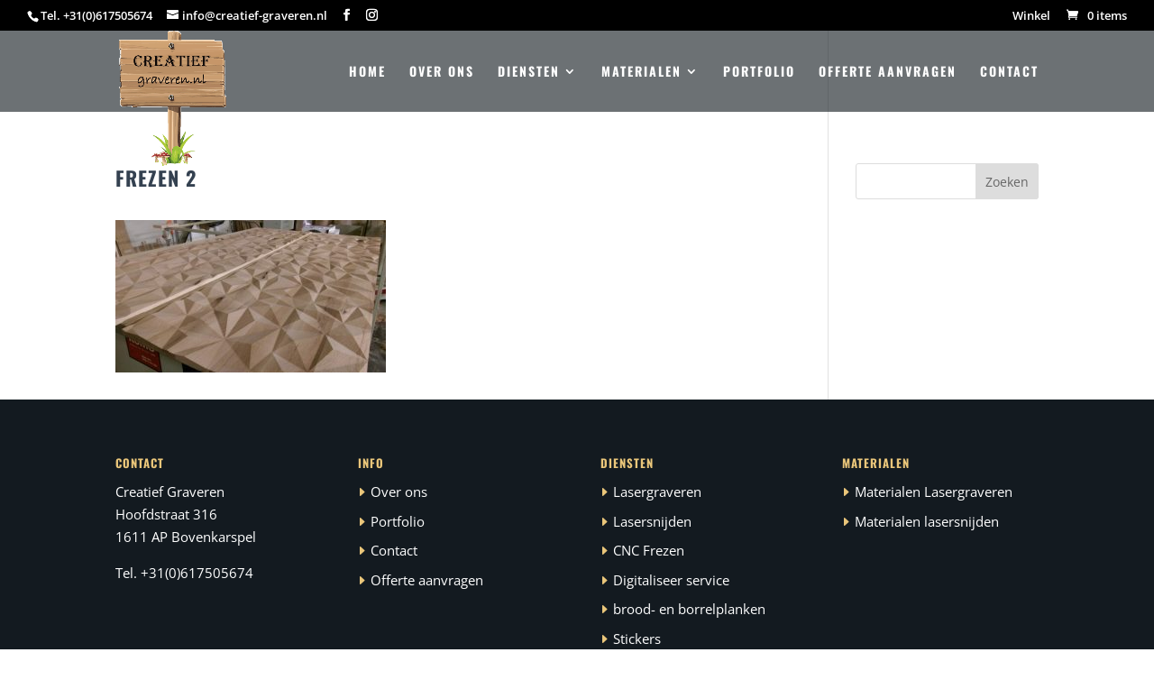

--- FILE ---
content_type: text/css
request_url: https://usercontent.one/wp/creatief-graveren.nl/wp-content/plugins/wow-divi-carousel/assets/css/module-core.css?ver=all
body_size: 3734
content:
/* RTL START */
.wdc-carousel-parent[dir="ltr"] {
    direction: ltr !important;
}
.wdc-carousel-parent[dir="rtl"] {
    direction: rtl !important;
}
/* RTL END */

.wdc-carousel-parent {
    position: relative;
}

.wdc-carousel-parent.nav--top {
    display: flex;
    flex-direction: column;
}

.wdc-carousel-parent.nav--top .wdc-carousel-nav {
    order: 1;
}

.wdc-carousel-nav-item {
    cursor: pointer;
}

.wdc-carousel-parent.nav--top .wdc-carousel {
    order: 2;
}

.wdc-carousel-nav .slick-vertical .slick-slide {
    border: 0 !important;
}
.wdc-carousel-nav.nav--right,
.wdc-carousel-nav.nav--left {
    position: absolute;
    top: 0;
    height: 100%;
    overflow: hidden;
    z-index: 99;
}

.wdc-carousel-nav.nav--absolute.nav--bottom,
.wdc-carousel-nav.nav--absolute.nav--top {
    position: absolute;
    left: 0;
    width: 100%;
    overflow: hidden;
    z-index: 99;
}

.wdc-carousel-nav .wdc-carousel-nav-item figure {
    overflow: hidden;
    margin: 0;
}

.wdc-carousel-nav .wdc-carousel-nav-item figure img {
    width: 100%;
    max-width: 100%;
    object-fit: cover;
    display: inline-block;
    vertical-align: middle;
    height: 100%;
}
.wdc-carousel-nav .wdc-carousel-nav-item h2,
.wdc-carousel-nav .wdc-carousel-nav-item p {
    padding-bottom: 0 !important;
}
.wdc-carousel-nav .wdc-carousel-nav-item {
    vertical-align: middle;
}

/**Equal Height*/
.wdc-carousel-js.equal-height-on
    .slick-slider:not(.slick-vertical)
    .slick-track,
.wdc-carousel-jq.equal-height-on:not(.slick-vertical) .slick-track {
    display: flex !important;
}
.wdc-carousel-js.equal-height-on
    .slick-slider:not(.slick-vertical)
    .slick-track
    .slick-slide,
.wdc-carousel-jq.equal-height-on:not(.slick-vertical)
    .slick-track
    .slick-slide {
    height: initial !important;
}

.wdc-carousel-jq.equal-height-on:not(.slick-vertical)
    .slick-track
    .et_pb_module,
.wdc-carousel-jq.equal-height-on:not(.slick-vertical)
    .slick-track
    .wdc_et_pb_module,
.wdc-carousel-jq.equal-height-on:not(.slick-vertical)
    .slick-track
    .et_pb_module_inner,
.wdc-carousel-jq.equal-height-on:not(.slick-vertical) .et_pb_module > div,
.wdc-carousel-jq.equal-height-on:not(.slick-vertical)
    .slick-track
    .wdc-equal-height,
.wdc-carousel-jq.equal-height-on:not(.slick-vertical)
    .slick-track
    .slick-slide
    > div,
.wdc-carousel-jq.equal-height-on:not(.slick-vertical)
    .slick-track
    .wdc-carousel-item,
.wdc-carousel-js.equal-height-on
    .slick-slider:not(.slick-vertical)
    .slick-track
    .et_pb_module,
.wdc-carousel-js.equal-height-on
    .slick-slider:not(.slick-vertical)
    .slick-track
    .wdc_et_pb_module,
.wdc-carousel-js.equal-height-on
    .slick-slider:not(.slick-vertical)
    .slick-track
    .et_pb_module_inner,
.wdc-carousel-js.equal-height-on
    .slick-slider:not(.slick-vertical)
    .et_pb_module
    > div,
.wdc-carousel-js.equal-height-on
    .slick-slider:not(.slick-vertical)
    .slick-track
    .wdc-equal-height,
.wdc-carousel-js.equal-height-on
    .slick-slider:not(.slick-vertical)
    .slick-track
    .slick-slide
    > div,
.wdc-carousel-js.equal-height-on
    .slick-slider:not(.slick-vertical)
    .slick-track
    .wdc-carousel-item {
    height: 100%;
    width: 100% !important;
}

div.wdc-carousel .slick-vertical .slick-track,
div.wdc-carousel .slick-vertical .slick-track {
    padding: 0 !important;
}

div.wdc-carousel.equal-height-on.slick-vertical .slick-track,
div.wdc-carousel.equal-height-on .slick-vertical .slick-track {
    display: block !important;
}
/* Equal Height End*/

.wdc-carousel-nav img[data-lazy],
.wdc-carousel img[data-lazy] {
    background: #ccc url(../imgs/loading.png) 50% 50% no-repeat !important;
}

.wdc-bg-support,
.wdc_et_pb_module {
    background-size: cover;
    background-position: center;
    background-repeat: no-repeat;
}

.wdc-carousel .wdc-font-0 {
    font-size: 0 !important;
}

.slick-list {
    transition: 0.3s ease-in-out;
}

.wdc-carousel-parent .slick-vertical .slick-slide {
    border: 0 !important;
}

.wdc-carousel.slick-slider.slick-dotted {
    margin-bottom: 0;
}

.et-db #et-boc .et-l .et-fb-modules-list li[class^="wdc"]:hover,
.et-db #et-boc .et-l .et-fb-modules-list li[class^="wdc"]:focus,
.et-db #et-boc .et-l .et-fb-modules-list li[class^="wdc"]:active {
    background: rgba(226, 73, 138, 0.9) !important;
    color: #fff;
}

.et-db #et-boc .et-l .et-fb-modules-list li[class^="wdc"] {
    font-size: 11px;
    color: #fff;
    background: #562cd4 !important;
}

.et-db #et-boc .et-l .et-fb-modules-list li[class^="wdc"]:before {
    color: #fff;
}

.et-db
    #et-boc
    .et-l
    .et-fb-modules-list
    li[class^="wdc"]
    .et-fb-icon.et-fb-icon--svg {
    fill: #fff !important;
    width: 22px !important;
    min-width: 22px !important;
    height: 22px !important;
    margin: 2px !important;
    margin-right: auto !important;
    margin-left: auto !important;
}

.et-tb
    #et-boc
    .et-l
    [class*="wdc_"].et_pb_module
    .et-waypoint:not(.et_pb_counters) {
    opacity: 1 !important;
}

[class*="wdc_"].et_pb_module .et_pb_button {
    transition: all 0.2s ease !important;
}

.wdc_testimonial_carousel .et-fb-icon svg {
    height: auto;
}

/**
 * Image Alignment
 */
.wdc-image-alignment-left {
    margin-left: 0;
    margin-right: auto;
    display: block !important;
}

.wdc-image-alignment-right {
    margin-right: 0;
    margin-left: auto;
    display: block !important;
}

.wdc-image-alignment-center {
    margin: 0 auto;
    display: block !important;
}

@font-face {
    font-family: "icowdc";
    src: url("../fonts/icowdc.eot?iahvwo");
    src: url("../fonts/icowdc.eot?iahvwo#iefix") format("embedded-opentype"),
        url("../fonts/icowdc.ttf?iahvwo") format("truetype"),
        url("../fonts/icowdc.woff?iahvwo") format("woff"),
        url("../fonts/icowdc.svg?iahvwo#icowdc") format("svg");
    font-weight: normal;
    font-style: normal;
    font-display: block;
}

[class^="wdc-ico-"],
[class*=" wdc-ico-"] {
    font-family: "icowdc" !important;
    speak: never;
    font-style: normal;
    font-weight: normal;
    font-variant: normal;
    text-transform: none;
    line-height: 1;
    -webkit-font-smoothing: antialiased;
    -moz-osx-font-smoothing: grayscale;
}

.wdc-ico-phone:before {
    content: "\e900";
}
.wdc-ico-behance:before {
    content: "\e901";
}
.wdc-ico-dribbble:before {
    content: "\e902";
}
.wdc-ico-email:before {
    content: "\e903";
}
.wdc-ico-facebook:before {
    content: "\e904";
}
.wdc-ico-github:before {
    content: "\e905";
}
.wdc-ico-instagram:before {
    content: "\e906";
}
.wdc-ico-linkedin:before {
    content: "\e907";
}
.wdc-ico-twitter:before {
    content: "\e908";
}
.wdc-ico-website:before {
    content: "\e909";
}
.wdc-ico-comment:before {
    content: "\e90a";
}
.wdc-ico-user:before {
    content: "\e90b";
}
.wdc-ico-chat:before {
    content: "\e90c";
}
.wdc-ico-like:before {
    content: "\e90d";
}
.wdc-ico-calendar:before {
    content: "\e90e";
}
.wdc-ico-quote-4:before {
    content: "\e90f";
}
.wdc-ico-quote-5:before {
    content: "\e910";
}
.wdc-ico-quote-1:before {
    content: "\e911";
}
.wdc-ico-quote-2:before {
    content: "\e912";
}
.wdc-ico-quote-3:before {
    content: "\e913";
}
.wdc-ico-cart:before {
    content: "\e914";
}
.wdc-ico-eye:before {
    content: "\e915";
}

.wdc-flex {
    display: flex;
}

.wdc-carousel * {
    vertical-align: middle !important;
}

.wdc-carousel figure {
    margin: 0;
}

.wdc-carousel .slick-arrow:before,
.wdc-carousel .slick-arrow:after {
    color: inherit !important;
}

.wdc-carousel .slick-arrow {
    z-index: 999;
}

.wdc-carousel .slick-dots {
    padding: 0 !important;
}

.wdc-carousel .slick-arrow:before {
    font-family: ETmodules !important;
    line-height: 0.5;
    line-height: 1.35;
    vertical-align: middle;
}

.wdc-carousel-frontend .slick-arrow:before {
    content: attr(data-icon) !important;
}

.wdc-carousel .slick-dots li button:before {
    opacity: 1 !important;
}

.wdc-carousel .slick-arrow.slick-disabled:before {
    opacity: 1 !important;
}

.wdc-carousel .slick-arrow.slick-disabled {
    cursor: not-allowed !important;
}

.wdc-carousel .slick-dots li button:before {
    display: none;
}

.wdc-carousel .slick-dots li button {
    padding: 0 !important;
    transition: all 0.2s ease;
}

.wdc-carousel .slick-dots li {
    height: initial !important;
    width: initial !important;
    padding: 0 !important;
}

.wdc-carousel .et_pb_button {
    display: inline-block;
}
/*
.et-db #et-boc .wdc-et-icon::after,
.wdc-et-icon::after {
  content: attr(data-icon) !important;
  font-family: "ETmodules" !important;
  line-height: inherit;
  font-size: inherit !important;
  display: inline-block;
  text-shadow: none;
  font-weight: 400;
  font-style: normal;
  font-variant: none;
  text-transform: none;
  transition: all 0.2s ease;
}

.et_pb_button.wdc-et-icon::after {
  margin-left: 6px !important;
  line-height: 1.7 !important;
}

.et_pb_button.wdc-et-icon::before {
  margin-right: 6px !important;
  line-height: 1.7 !important;
} */

.wdc-et-icon {
    display: inline-block;
    transition: 0.2s all ease !important;
    transform-origin: center;
    font-style: normal !important;
}
.clear-icon-after .wdc-et-icon::after {
    display: none !important;
}
.wdc-clear {
    overflow: hidden;
}

.wdc-btn-default {
    display: inline-block;
    transition: 0.2s !important;
}

.wdc-carousel .slick-dots li button:before,
.wdc-carousel .slick-dots li button:before {
    opacity: 1 !important;
}

.wdc-carousel img,
.wdc-carousel i {
    vertical-align: middle !important;
    line-height: 1;
}

.border-el {
    border-style: solid;
}

/*Lightbox*/
.wdc-lightbox-on:not(.wdc-cursor) .wdc-lightbox-ctrl img {
    cursor: pointer;
}

/* Overlay */
.wdc-overlay {
    height: 100%;
    position: absolute;
    left: 0;
    top: 0;
    width: 100%;
    pointer-events: none;
    z-index: 9;
    transition: all 0.1s;
    display: flex;
    align-items: center;
    justify-content: center;
}
.wdc-overlay .wdc-overlay-icon {
    font-style: normal;
    -webkit-transition: all 0.2s;
    transition: all 0.2s;
}
/*
* Center Mode
*/
.wdc-centered--highlighted .slick-slide.slick-center {
    transform: scale(1, 1);
}
.wdc-centered--highlighted .slick-slide {
    transform: scale(0.8, 0.8);
}

/* Loader */
.lds-ring {
    display: inline-block;
    position: relative;
    width: 80px;
    height: 80px;
}
.lds-ring div {
    box-sizing: border-box;
    display: block;
    position: absolute;
    width: 64px;
    height: 64px;
    margin: 8px;
    border: 8px solid #fff;
    border-radius: 50%;
    animation: lds-ring 1.2s cubic-bezier(0.5, 0, 0.5, 1) infinite;
    border-color: #fff transparent transparent transparent;
}
.lds-ring div:nth-child(1) {
    animation-delay: -0.45s;
}
.lds-ring div:nth-child(2) {
    animation-delay: -0.3s;
}
.lds-ring div:nth-child(3) {
    animation-delay: -0.15s;
}
@keyframes lds-ring {
    0% {
        transform: rotate(0deg);
    }
    100% {
        transform: rotate(360deg);
    }
}
#wdc-loader-wrapper {
    display: none;
}

#wdc-loader-wrapper.open {
    position: fixed;
    background: rgba(0, 0, 0, 0.8);
    width: 100vw;
    height: 100vh;
    top: 0;
    left: 0;
    z-index: 99999;
    display: flex;
    justify-content: center;
    align-items: center;
}

/*zoom in*/
.wdc-hover--zoom-in figure,
.wdc-hover--zoom-in {
    overflow: hidden;
}

.wdc-hover--zoom-in img {
    transition: 0.3s ease-in-out;
}

.wdc-hover--zoom-in:hover img {
    transform: scale(1.2);
}

/*zoom out*/
.wdc-hover--zoom-out figure,
.wdc-hover--zoom-out {
    overflow: hidden;
}

.wdc-hover--zoom-out img {
    transition: 0.3s ease-in-out;
}
.wdc-hover--zoom-out:hover img {
    transform: scale(0.8);
}

/*pulse*/
.wdc-hover--pulse:hover img {
    animation: 1s pulse linear infinite;
}

/*bounce*/
.wdc-hover--bounce:hover img {
    animation: 1s bounce linear infinite;
}

/*flash*/
.wdc-hover--flash:hover img {
    animation: 1s flash linear infinite;
}

/*rubberBand*/
.wdc-hover--rubberBand:hover img {
    animation: 1s rubberBand linear;
}

/*shake*/
.wdc-hover--shake:hover img {
    animation: 1s shake linear infinite;
}

/*swing*/
.wdc-hover--swing:hover img {
    animation: 1s swing linear infinite;
}

/*tada*/
.wdc-hover--tada:hover img {
    animation: 1s tada linear;
}

/*wobble*/
.wdc-hover--wobble:hover img {
    animation: 1s wobble linear;
}

/*jello*/
.wdc-hover--jello:hover img {
    animation: 1s jello linear;
}

/*heartBeat*/
.wdc-hover--heartBeat:hover img {
    animation: 1s heartBeat linear infinite;
}

/*bounceIn*/
.wdc-hover--bounceIn:hover img {
    animation: 1s bounceIn linear;
}

/*fadeIn*/
.wdc-hover--fadeIn:hover img {
    animation: 1s fadeIn linear;
}

/*flip*/
.wdc-hover--flip:hover img {
    animation: 1s flip linear;
}

/*lightSpeedIn*/
.wdc-hover--lightSpeedIn:hover img {
    animation: 1s lightSpeedIn linear;
}

/*rotateIn*/
.wdc-hover--rotateIn:hover img {
    animation: 1s rotateIn linear;
}

/*slideInUp*/
.wdc-hover--slideInUp:hover img {
    animation: 1s slideInUp linear;
}

/*slideInDown*/
.wdc-hover--slideInDown:hover img {
    animation: 1s slideInDown linear;
}

@keyframes bounce {
    from,
    20%,
    53%,
    80%,
    to {
        -webkit-animation-timing-function: cubic-bezier(0.215, 0.61, 0.355, 1);
        animation-timing-function: cubic-bezier(0.215, 0.61, 0.355, 1);
        -webkit-transform: translate3d(0, 0, 0);
        transform: translate3d(0, 0, 0);
    }

    40%,
    43% {
        -webkit-animation-timing-function: cubic-bezier(
            0.755,
            0.05,
            0.855,
            0.06
        );
        animation-timing-function: cubic-bezier(0.755, 0.05, 0.855, 0.06);
        -webkit-transform: translate3d(0, -30px, 0);
        transform: translate3d(0, -30px, 0);
    }

    70% {
        -webkit-animation-timing-function: cubic-bezier(
            0.755,
            0.05,
            0.855,
            0.06
        );
        animation-timing-function: cubic-bezier(0.755, 0.05, 0.855, 0.06);
        -webkit-transform: translate3d(0, -15px, 0);
        transform: translate3d(0, -15px, 0);
    }

    90% {
        -webkit-transform: translate3d(0, -4px, 0);
        transform: translate3d(0, -4px, 0);
    }
}
@keyframes flash {
    from,
    50%,
    to {
        opacity: 1;
    }

    25%,
    75% {
        opacity: 0;
    }
}
@keyframes pulse {
    from {
        -webkit-transform: scale3d(1, 1, 1);
        transform: scale3d(1, 1, 1);
    }

    50% {
        -webkit-transform: scale3d(1.05, 1.05, 1.05);
        transform: scale3d(1.05, 1.05, 1.05);
    }

    to {
        -webkit-transform: scale3d(1, 1, 1);
        transform: scale3d(1, 1, 1);
    }
}

@keyframes rubberBand {
    from {
        -webkit-transform: scale3d(1, 1, 1);
        transform: scale3d(1, 1, 1);
    }

    30% {
        -webkit-transform: scale3d(1.25, 0.75, 1);
        transform: scale3d(1.25, 0.75, 1);
    }

    40% {
        -webkit-transform: scale3d(0.75, 1.25, 1);
        transform: scale3d(0.75, 1.25, 1);
    }

    50% {
        -webkit-transform: scale3d(1.15, 0.85, 1);
        transform: scale3d(1.15, 0.85, 1);
    }

    65% {
        -webkit-transform: scale3d(0.95, 1.05, 1);
        transform: scale3d(0.95, 1.05, 1);
    }

    75% {
        -webkit-transform: scale3d(1.05, 0.95, 1);
        transform: scale3d(1.05, 0.95, 1);
    }

    to {
        -webkit-transform: scale3d(1, 1, 1);
        transform: scale3d(1, 1, 1);
    }
}

@keyframes shake {
    from,
    to {
        -webkit-transform: translate3d(0, 0, 0);
        transform: translate3d(0, 0, 0);
    }

    10%,
    30%,
    50%,
    70%,
    90% {
        -webkit-transform: translate3d(-10px, 0, 0);
        transform: translate3d(-10px, 0, 0);
    }

    20%,
    40%,
    60%,
    80% {
        -webkit-transform: translate3d(10px, 0, 0);
        transform: translate3d(10px, 0, 0);
    }
}

@keyframes swing {
    20% {
        -webkit-transform: rotate3d(0, 0, 1, 15deg);
        transform: rotate3d(0, 0, 1, 15deg);
    }

    40% {
        -webkit-transform: rotate3d(0, 0, 1, -10deg);
        transform: rotate3d(0, 0, 1, -10deg);
    }

    60% {
        -webkit-transform: rotate3d(0, 0, 1, 5deg);
        transform: rotate3d(0, 0, 1, 5deg);
    }

    80% {
        -webkit-transform: rotate3d(0, 0, 1, -5deg);
        transform: rotate3d(0, 0, 1, -5deg);
    }

    to {
        -webkit-transform: rotate3d(0, 0, 1, 0deg);
        transform: rotate3d(0, 0, 1, 0deg);
    }
}

@keyframes tada {
    from {
        -webkit-transform: scale3d(1, 1, 1);
        transform: scale3d(1, 1, 1);
    }

    10%,
    20% {
        -webkit-transform: scale3d(0.9, 0.9, 0.9) rotate3d(0, 0, 1, -3deg);
        transform: scale3d(0.9, 0.9, 0.9) rotate3d(0, 0, 1, -3deg);
    }

    30%,
    50%,
    70%,
    90% {
        -webkit-transform: scale3d(1.1, 1.1, 1.1) rotate3d(0, 0, 1, 3deg);
        transform: scale3d(1.1, 1.1, 1.1) rotate3d(0, 0, 1, 3deg);
    }

    40%,
    60%,
    80% {
        -webkit-transform: scale3d(1.1, 1.1, 1.1) rotate3d(0, 0, 1, -3deg);
        transform: scale3d(1.1, 1.1, 1.1) rotate3d(0, 0, 1, -3deg);
    }

    to {
        -webkit-transform: scale3d(1, 1, 1);
        transform: scale3d(1, 1, 1);
    }
}

@keyframes wobble {
    from {
        -webkit-transform: translate3d(0, 0, 0);
        transform: translate3d(0, 0, 0);
    }

    15% {
        -webkit-transform: translate3d(-25%, 0, 0) rotate3d(0, 0, 1, -5deg);
        transform: translate3d(-25%, 0, 0) rotate3d(0, 0, 1, -5deg);
    }

    30% {
        -webkit-transform: translate3d(20%, 0, 0) rotate3d(0, 0, 1, 3deg);
        transform: translate3d(20%, 0, 0) rotate3d(0, 0, 1, 3deg);
    }

    45% {
        -webkit-transform: translate3d(-15%, 0, 0) rotate3d(0, 0, 1, -3deg);
        transform: translate3d(-15%, 0, 0) rotate3d(0, 0, 1, -3deg);
    }

    60% {
        -webkit-transform: translate3d(10%, 0, 0) rotate3d(0, 0, 1, 2deg);
        transform: translate3d(10%, 0, 0) rotate3d(0, 0, 1, 2deg);
    }

    75% {
        -webkit-transform: translate3d(-5%, 0, 0) rotate3d(0, 0, 1, -1deg);
        transform: translate3d(-5%, 0, 0) rotate3d(0, 0, 1, -1deg);
    }

    to {
        -webkit-transform: translate3d(0, 0, 0);
        transform: translate3d(0, 0, 0);
    }
}

@keyframes jello {
    from,
    11.1%,
    to {
        -webkit-transform: translate3d(0, 0, 0);
        transform: translate3d(0, 0, 0);
    }

    22.2% {
        -webkit-transform: skewX(-12.5deg) skewY(-12.5deg);
        transform: skewX(-12.5deg) skewY(-12.5deg);
    }

    33.3% {
        -webkit-transform: skewX(6.25deg) skewY(6.25deg);
        transform: skewX(6.25deg) skewY(6.25deg);
    }

    44.4% {
        -webkit-transform: skewX(-3.125deg) skewY(-3.125deg);
        transform: skewX(-3.125deg) skewY(-3.125deg);
    }

    55.5% {
        -webkit-transform: skewX(1.5625deg) skewY(1.5625deg);
        transform: skewX(1.5625deg) skewY(1.5625deg);
    }

    66.6% {
        -webkit-transform: skewX(-0.78125deg) skewY(-0.78125deg);
        transform: skewX(-0.78125deg) skewY(-0.78125deg);
    }

    77.7% {
        -webkit-transform: skewX(0.390625deg) skewY(0.390625deg);
        transform: skewX(0.390625deg) skewY(0.390625deg);
    }

    88.8% {
        -webkit-transform: skewX(-0.1953125deg) skewY(-0.1953125deg);
        transform: skewX(-0.1953125deg) skewY(-0.1953125deg);
    }
}

@keyframes heartBeat {
    0% {
        -webkit-transform: scale(1);
        transform: scale(1);
    }

    14% {
        -webkit-transform: scale(1.3);
        transform: scale(1.3);
    }

    28% {
        -webkit-transform: scale(1);
        transform: scale(1);
    }

    42% {
        -webkit-transform: scale(1.3);
        transform: scale(1.3);
    }

    70% {
        -webkit-transform: scale(1);
        transform: scale(1);
    }
}

@keyframes bounceIn {
    from,
    20%,
    40%,
    60%,
    80%,
    to {
        -webkit-animation-timing-function: cubic-bezier(0.215, 0.61, 0.355, 1);
        animation-timing-function: cubic-bezier(0.215, 0.61, 0.355, 1);
    }

    0% {
        opacity: 0;
        -webkit-transform: scale3d(0.3, 0.3, 0.3);
        transform: scale3d(0.3, 0.3, 0.3);
    }

    20% {
        -webkit-transform: scale3d(1.1, 1.1, 1.1);
        transform: scale3d(1.1, 1.1, 1.1);
    }

    40% {
        -webkit-transform: scale3d(0.9, 0.9, 0.9);
        transform: scale3d(0.9, 0.9, 0.9);
    }

    60% {
        opacity: 1;
        -webkit-transform: scale3d(1.03, 1.03, 1.03);
        transform: scale3d(1.03, 1.03, 1.03);
    }

    80% {
        -webkit-transform: scale3d(0.97, 0.97, 0.97);
        transform: scale3d(0.97, 0.97, 0.97);
    }

    to {
        opacity: 1;
        -webkit-transform: scale3d(1, 1, 1);
        transform: scale3d(1, 1, 1);
    }
}

@keyframes fadeIn {
    from {
        opacity: 0;
    }

    to {
        opacity: 1;
    }
}

@keyframes flip {
    from {
        -webkit-transform: perspective(400px) scale3d(1, 1, 1)
            translate3d(0, 0, 0) rotate3d(0, 1, 0, -360deg);
        transform: perspective(400px) scale3d(1, 1, 1) translate3d(0, 0, 0)
            rotate3d(0, 1, 0, -360deg);
        -webkit-animation-timing-function: ease-out;
        animation-timing-function: ease-out;
    }

    40% {
        -webkit-transform: perspective(400px) scale3d(1, 1, 1)
            translate3d(0, 0, 150px) rotate3d(0, 1, 0, -190deg);
        transform: perspective(400px) scale3d(1, 1, 1) translate3d(0, 0, 150px)
            rotate3d(0, 1, 0, -190deg);
        -webkit-animation-timing-function: ease-out;
        animation-timing-function: ease-out;
    }

    50% {
        -webkit-transform: perspective(400px) scale3d(1, 1, 1)
            translate3d(0, 0, 150px) rotate3d(0, 1, 0, -170deg);
        transform: perspective(400px) scale3d(1, 1, 1) translate3d(0, 0, 150px)
            rotate3d(0, 1, 0, -170deg);
        -webkit-animation-timing-function: ease-in;
        animation-timing-function: ease-in;
    }

    80% {
        -webkit-transform: perspective(400px) scale3d(0.95, 0.95, 0.95)
            translate3d(0, 0, 0) rotate3d(0, 1, 0, 0deg);
        transform: perspective(400px) scale3d(0.95, 0.95, 0.95)
            translate3d(0, 0, 0) rotate3d(0, 1, 0, 0deg);
        -webkit-animation-timing-function: ease-in;
        animation-timing-function: ease-in;
    }

    to {
        -webkit-transform: perspective(400px) scale3d(1, 1, 1)
            translate3d(0, 0, 0) rotate3d(0, 1, 0, 0deg);
        transform: perspective(400px) scale3d(1, 1, 1) translate3d(0, 0, 0)
            rotate3d(0, 1, 0, 0deg);
        -webkit-animation-timing-function: ease-in;
        animation-timing-function: ease-in;
    }
}

@keyframes lightSpeedIn {
    from {
        -webkit-transform: translate3d(100%, 0, 0) skewX(-30deg);
        transform: translate3d(100%, 0, 0) skewX(-30deg);
        opacity: 0;
    }

    60% {
        -webkit-transform: skewX(20deg);
        transform: skewX(20deg);
        opacity: 1;
    }

    80% {
        -webkit-transform: skewX(-5deg);
        transform: skewX(-5deg);
    }

    to {
        -webkit-transform: translate3d(0, 0, 0);
        transform: translate3d(0, 0, 0);
    }
}

@keyframes rotateIn {
    from {
        -webkit-transform-origin: center;
        transform-origin: center;
        -webkit-transform: rotate3d(0, 0, 1, -200deg);
        transform: rotate3d(0, 0, 1, -200deg);
        opacity: 0;
    }
    to {
        -webkit-transform-origin: center;
        transform-origin: center;
        -webkit-transform: translate3d(0, 0, 0);
        transform: translate3d(0, 0, 0);
        opacity: 1;
    }
}

@keyframes slideInDown {
    from {
        -webkit-transform: translate3d(0, -100%, 0);
        transform: translate3d(0, -100%, 0);
        visibility: visible;
    }

    to {
        -webkit-transform: translate3d(0, 0, 0);
        transform: translate3d(0, 0, 0);
    }
}

@keyframes slideInUp {
    from {
        -webkit-transform: translate3d(0, 100%, 0);
        transform: translate3d(0, 100%, 0);
        visibility: visible;
    }

    to {
        -webkit-transform: translate3d(0, 0, 0);
        transform: translate3d(0, 0, 0);
    }
}


--- FILE ---
content_type: text/css
request_url: https://usercontent.one/wp/creatief-graveren.nl/wp-content/plugins/yith-woocommerce-request-a-quote-premium/assets/css/ywraq-frontend.css?ver=2.3.9
body_size: 2035
content:
@font-face {
    font-family: 'ywraq-quote-icon';
    src: url('../icons/ywraq-quote-icon.eot?ygyboi');
    src: url('../icons/ywraq-quote-icon.eot?ygyboi#iefix') format('embedded-opentype'),
    url('../icons/ywraq-quote-icon.ttf?ygyboi') format('truetype'),
    url('../icons/ywraq-quote-icon.woff?ygyboi') format('woff'),
    url('../icons/ywraq-quote-icon.svg?ygyboi#ywraq-quote-icon') format('svg');
    font-weight: normal;
    font-style: normal;
    font-display: block;
}

[class^="ywraq-quote-icon-"], [class*=" ywraq-quote-icon-"] {
    /* use !important to prevent issues with browser extensions that change fonts */
    font-family: 'ywraq-quote-icon' !important;
    speak: none;
    font-style: normal;
    font-weight: normal;
    font-variant: normal;
    text-transform: none;
    line-height: 1;

    /* Better Font Rendering =========== */
    -webkit-font-smoothing: antialiased;
    -moz-osx-font-smoothing: grayscale;
}

.ywraq-quote-icon-icon_quote:before {
    content: "\e900";
    color: #777;
}

.ajax-loading,
.product-remove a.yith-ywraq-item-remove.remove {
    display: inline-block;
}

.product-remove .ajax-loading {
    vertical-align: text-bottom;
}

#yith-ywraq-form table.cart .product-thumbnail {
    display: table-cell;
}

#yith-ywraq-form .product-name ul li {
    font-size: .9rem;
}

.woocommerce #yith-ywraq-form table.shop_table.cart div.product-thumbnail img {
    max-width: 60px;
}

a.ywraq-big-button {
    padding: 6px 29px;
    border-radius: 5px;
    display: inline-block;
}

a.ywraq-big-button:hover {
    text-decoration: none;
}

a.ywraq-big-button.ywraq-accept:hover {
    background-color: #7AA327;
    color: white;
}

a.ywraq-big-button.ywraq-accept {
    background-color: #99cc33;
    color: white;
}

a.ywraq-big-button.ywraq-reject {
    background-color: #f53330;
    color: white;
}

a.ywraq-big-button.ywraq-reject:hover {
    background-color: #CF3432;
    color: white;
}

a.ywraq-big-button.ywraq-pdf-file {
    background-color: #d3ced2;
    color: #515151;
}

.add-request-quote-button.disabled {
    opacity: .5 !important;
    cursor: not-allowed;
}

.ywraq-buttons {
    text-align: right;
}

.hide-modal {
    display: none;
}

.woocommerce .related ul li.product img, .woocommerce .related ul.products li.product img.ajax-loading {
    width: auto;
}

.g-recaptcha {
    margin-bottom: 20px;
}

/*widget*/
ul.yith-ywraq-list li {
    position: relative;
    padding-left: 2em;
    position: relative;
    padding-top: 0;
    padding-bottom: 0px;
}

ul.yith-ywraq-list li a {
    display: block;
    font-weight: 700;
}

ul.yith-ywraq-list a.yith-ywraq-item-remove.remove {
    position: absolute;
    top: 0;
    left: 0;
}

ul.yith-ywraq-list img {
    display: inline-block;
    float: right;
    margin-left: 4px;
    width: 32px;
    height: auto;
    box-shadow: none;
}

ul.yith-ywraq-list .yith-ywraq-list-info .quantity {
    display: block;
}

.woocommerce.ywraq-wrapper .cart a.button.wc-backward {
    float: left;
}

.woocommerce.ywraq-wrapper .cart input.button.btn.btn-default {
    float: right;
}

.payment_method_yith-request-a-quote {
    display: none;
}

/*---------------
[MINI QUOTE LIST]
-----------------*/

.widget_ywraq_mini_list_quote {
    position: relative;
    padding: 0;
    display: inline-block;
    margin: 25px 0;
    vertical-align: top;
    overflow: visible !important;
}

.widget_ywraq_mini_list_quote .raq-info {
    display: block;
    margin: 2px;
    padding: 10px 12px;
    color: #000;
    font-size: 16px;
    border: 1px solid #efefef;
    cursor: pointer;
}


.widget_ywraq_mini_list_quote .yith-ywraq-list-wrapper {
    position: absolute;
    left: 0;
    left: auto;
    margin-right: -1px;
    bottom: -12px;
    width: 300px;
    padding-top: 15px;
}

.widget_ywraq_mini_list_quote .yith-ywraq-list-content {
    padding: 22px 22px 24px;
    width: 100%;
    position: absolute;
    background: #fff;
    border: 1px solid #f1f1f1;
    border-bottom-width: 0;
    -webkit-box-shadow: 1px 1.732px 3px 0px rgba(0, 0, 0, 0.19);
    -moz-box-shadow: 1px 1.732px 3px 0px rgba(0, 0, 0, 0.19);
    box-shadow: 1px 1.732px 3px 0px rgba(0, 0, 0, 0.19);
    z-index: -1;
    opacity: 0;
    text-align: left;
    margin-top: -26px;
    -webkit-transition: all 0.3s ease;
    -moz-transition: all 0.3s ease;
    -ms-transition: all 0.3s ease;
    -o-transition: all 0.3s ease;
    transition: all 0.3s ease;
    -webkit-transition-delay: 0.3s; /* Safari */
    transition-delay: 0.3s;
    pointer-events: none;
}

.widget_ywraq_mini_list_quote .yith-ywraq-list {
    margin-bottom: 15px;
}

.widget_ywraq_mini_list_quote .yith-ywraq-list-content.scrollbar-outer {
    overflow-y: scroll;
}

.widget_ywraq_mini_list_quote .yith-ywraq-list-content ul li {
    position: relative;
    border-bottom: 1px solid;
    padding: 2px 0 15px 23px;
    clear: both;
}

.widget_ywraq_mini_list_quote:hover .yith-ywraq-list-content {
    z-index: 10000;
    opacity: 1;
    margin-top: 0;
    pointer-events: auto;
}


.widget_ywraq_mini_list_quote ul.yith-ywraq-list{
    position: relative;
    max-height: 30vh;
    overflow-y: scroll;
}

.widget_ywraq_mini_list_quote ul.yith-ywraq-list::-webkit-scrollbar {
    -webkit-appearance: none;
    width: 7px;
}

.widget_ywraq_mini_list_quote ul.yith-ywraq-list::-webkit-scrollbar-thumb {
    border-radius: 4px;
    background-color: rgba(0, 0, 0, .3);
    box-shadow: 0 0 1px rgba(255, 255, 255, .5);
}


.widget_ywraq_mini_list_quote .raq-items-number {
    font-weight: bold;
}

.ywraq-select2 {
    z-index: 111111111 !important;
}

#ywraq_checkout_quote {
    margin-bottom: 20px;
}

@media screen and (max-width: 768px) {
    /* regole CSS */
    #yith-ywraq-form #yith-ywrq-table-list td.product-thumbnail {
        display: none;
    }

    #yith-ywraq-form .actions a {
        text-align: center;
    }
}

/* composite in widget styles */
.yith-ywraq-list-widget-wrapper .yith-ywraq-list-wrapper ul li.yith-ywraq-list-item .ywcp_component_child_item {
    margin-left: 10px;
    margin-top: 5px;
    position: relative;
}

.yith-ywraq-list-widget-wrapper .yith-ywraq-list-wrapper ul li.yith-ywraq-list-item .ywcp_component_child_item strong,
.yith-ywraq-list-widget-wrapper .yith-ywraq-list-wrapper ul li.yith-ywraq-list-item .ywcp_component_child_item a {
    display: block;
    max-width: 180px;
}

.yith-ywraq-list-widget-wrapper .yith-ywraq-list-wrapper ul li.yith-ywraq-list-item .ywcp_component_child_item span.product-quantity {
    position: absolute;
    top: 10px;
    right: 2px;
}

/**
* Page
 */
.ywraq-form-table-wrapper.wide {
    display: flex;
    align-content: space-evenly;
    flex: 0 0 auto;
    align-items: baseline;
}

.ywraq-form-table-wrapper.wide .yith-ywraq-mail-form-wrapper {
    flex-basis: 48%;
    margin-left: 5%;
}

.ywraq-form-table-wrapper.wide form#yith-ywraq-form {
    flex-basis: 48%;
}

.ywraq-form-table-wrapper .yith-ywraq-mail-form-wrapper {
    padding: 25px;
}

.theme-yith-proteo .ywraq-form-table-wrapper .yith-ywraq-mail-form-wrapper {
    background: #f5f5f5;
}




/**

* PROTEO
**/

.ywraq-quote-icon-icon_quote:before {
    font-size: 28px;
    color: rgb(64, 64, 64);
}

ul.products li.product img.ywraq-loader{
    margin-top: -10px;
}

@media (max-width: 768px) {
    .ywraq-form-table-wrapper.wide {
        display: block;
    }
    .ywraq-form-table-wrapper.wide .yith-ywraq-mail-form-wrapper{
        margin-left:0 ;
    }
    .form-row.form-row-first,
    .form-row.form-row-last {
        width: 100%;
    }

    .form-row {
        margin-bottom: 20px
    }

    .ywraq-form-table-wrapper .yith-ywraq-mail-form-wrapper .raq-send-request-row {
        text-align: center;
    }

    .woocommerce-cart .hentry,
    .woocommerce-checkout .hentry {
        border-bottom: 0;
        padding-bottom: 0;
    }

    .page-template-template-fullwidth-php table.cart .product-thumbnail {
        display: table-cell;
    }

    .page-template-template-fullwidth-php table.cart thead {
        font-size: 1em;
        text-indent: 0;
    }
}

--- FILE ---
content_type: text/css
request_url: https://usercontent.one/wp/creatief-graveren.nl/wp-content/themes/creatief-graveren-lasersnijden-lasergraveren-industriele-stickers/style.css?ver=4.27.5
body_size: 109
content:
/*
Theme Name:  Creatief Graveren Lasersnijden | Lasergraveren | Industriële Stickers
Theme URI:   https://creatief-graveren.nl
Version:     1.0
Description: A child theme of Divi. This is a custom child theme created for our site Creatief Graveren Lasersnijden | Lasergraveren | Industriële Stickers.
Author:      Rosalie Verhoef
Author URI:  https://creatief-graveren.nl
Template:    Divi
*/

/*- Add any CSS custom code for this child theme below this line -*/

--- FILE ---
content_type: text/plain
request_url: https://www.google-analytics.com/j/collect?v=1&_v=j102&a=2059236114&t=pageview&_s=1&dl=https%3A%2F%2Fcreatief-graveren.nl%2Fcnc-frezen%2Ffrezen-2%2F&ul=en-us%40posix&dt=Frezen%202%20-%20Creatief%20Graveren%20Lasersnijden&sr=1280x720&vp=1280x720&_u=IEBAAEABAAAAACAAI~&jid=853667977&gjid=266137487&cid=1999485163.1768412365&tid=UA-99104964-1&_gid=80342346.1768412365&_r=1&_slc=1&z=1034818726
body_size: -452
content:
2,cG-NC7KETV30J